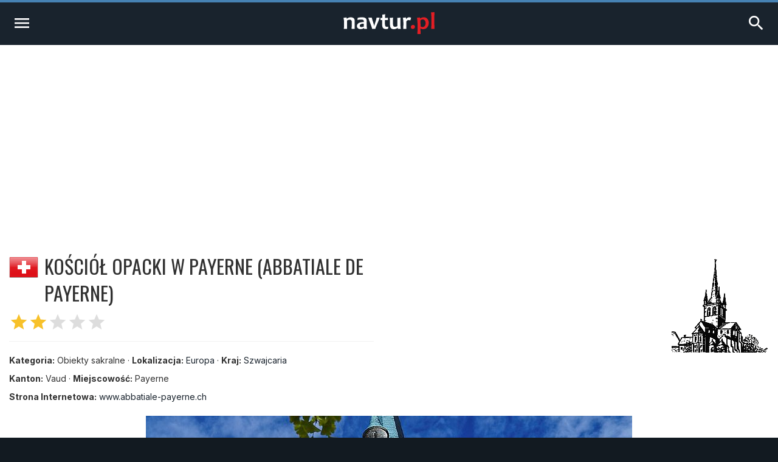

--- FILE ---
content_type: text/html; charset=UTF-8
request_url: https://navtur.pl/place/show/4380,kosciol-opacki-w-payerne
body_size: 5099
content:
<!DOCTYPE html>
<html lang="pl">
<head>
<title>Kościół opacki w Payerne - Szwajcaria - Przewodnik Turystyczny - navtur.pl</title>
<meta charset="utf-8">
<meta name="keywords" content="Kościół opacki w Payerne, Szwajcaria, Obiekty sakralne, przewodnik turystyczny, turystyka, podróże, wademekum, zabytki, miasta, zamki, pałace, kościoły, jaskinie, góry, kopalnie, bunkry, plaże, muzea, pomniki, stanowiska archeologiczne, zdjęcia ciekawych miejsc, europa, ameryka południowa" />
<meta name="description" content="Payerne to niewielkie miasto w zachodniej Szwajcarii, położone w pobliżu południowego brzegu jeziora Neuchâtel (Lac de Neuchâtel). Jednym z jego najcenniejszych zabytków jest monumentalny romański " />
<meta name="author" content="(C)2026 navtur.pl" />
<meta name="robots" content="index, follow" />
<meta name="revisit-after" content="1 day" />
<meta name="expires" content="never" />
<meta name="rating" content="general" />
<meta name="robots" content="max-snippet:-1">
<meta name="google-site-verification" content="aiaYSV3lJN7Lnh1kbNE_3o7i6ERViPv4tEhMcRnxWwA" />
<meta name="google-adsense-account" content="ca-pub-6695591825511509" />
<meta name="viewport" content="width=device-width, initial-scale=1">
<meta property="fb:app_id" content="308280112626387" />
<meta property="og:locale" content="pl_PL"/><meta property="og:type" content="article" /><meta property="og:title" content="Kościół opacki w Payerne - Szwajcaria - Przewodnik Turystyczny - navtur.pl" /><meta property="og:description" content="Payerne to niewielkie miasto w zachodniej Szwajcarii, położone w pobliżu południowego brzegu jeziora Neuchâtel (Lac de Neuchâtel). Jednym z jego najcenniejszych zabytków jest monumentalny romański " /><meta property="og:url" content="https://navtur.pl/place/show/4380,kosciol-opacki-w-payerne" /><meta property="og:image" content="https://navtur.pl/files/plc_pano/4380.jpg" /><meta property="og:site_name" content="Navtur" /><meta property="article:publisher" content="https://www.facebook.com/KochamPodrozeNavturPL" /><meta name="twitter:card" content="summary_large_image"/><meta name="twitter:title" content="Kościół opacki w Payerne - Szwajcaria - Przewodnik Turystyczny - navtur.pl" /><meta name="twitter:description" content="Payerne to niewielkie miasto w zachodniej Szwajcarii, położone w pobliżu południowego brzegu jeziora Neuchâtel (Lac de Neuchâtel). Jednym z jego najcenniejszych zabytków jest monumentalny romański "/><meta name="twitter:url" content="https://navtur.pl/place/show/4380,kosciol-opacki-w-payerne" /><meta property="twitter:image" content="https://navtur.pl/files/plc_pano/4380.jpg" /><meta name="twitter:site" content="@NavturPL" /><meta name="twitter:creator" content="@NavturPL"/><link rel="canonical" href="https://navtur.pl/place/show/4380,kosciol-opacki-w-payerne" /><link rel="icon" href="favicon.ico" type="image/x-icon" />
<link rel="shortcut icon" href="favicon.ico" type="image/x-icon" />
<link href="/skin01/font.css" media="all" rel="stylesheet" type="text/css">
<link href="/skin01/jhtmlarea.css" media="all" rel="stylesheet" type="text/css">
<link href="/skin01/jquery-confirm.css" media="all" rel="stylesheet" type="text/css">
<link type="text/css" rel="stylesheet" href="/skin01/style.css" media="all">
<link type="text/css" rel="stylesheet" href="/skin01/cssmap-africa/cssmap-africa.css" media="screen" />
<link type="text/css" rel="stylesheet" href="/skin01/cssmap-australia/cssmap-australia.css" media="screen" />
<link type="text/css" rel="stylesheet" href="/skin01/cssmap-south-america/cssmap-south-america.css" media="screen" />
<link type="text/css" rel="stylesheet" href="/skin01/cssmap-europe/cssmap-europe.css" media="screen" />
<base href="https://navtur.pl/" />
<script type="text/javascript">
//<![CDATA[
Slight = {"base":"","skin":"\/skin01","lang":"pl","app":"www","ac":0,"auth":0}
//]]>
</script><script async src="https://pagead2.googlesyndication.com/pagead/js/adsbygoogle.js?client=ca-pub-6695591825511509"
     crossorigin="anonymous"></script>
<script type="text/javascript" language="JavaScript" src="/js/ads.js"></script>
<script type="text/javascript" language="JavaScript" src="/js/jquery351.min.js"></script>
<script type="text/javascript" language="JavaScript" src="/js/jquery.cssmap.min.js"></script>
<script type="text/javascript" language="JavaScript" src="/js/jquery-confirm.min.js"></script>
<script type="text/javascript" language="JavaScript" src="/js/jcookie.js"></script>
<script type="text/javascript" language="JavaScript" src="/js/jmodal.js"></script>
<script type="text/javascript" language="JavaScript" src="/js/jhtmlarea.min.js"></script>
<script type="text/javascript" language="JavaScript" src="/js/main.js"></script>
<!-- Google tag (gtag.js) -->
<script async src="https://www.googletagmanager.com/gtag/js?id=G-FPNQ4QTD3F"></script>
<script>
  window.dataLayer = window.dataLayer || [];
  function gtag(){dataLayer.push(arguments);}
  gtag('js', new Date());

  gtag('config', 'G-FPNQ4QTD3F');
</script>
</head><body><div class="wrap-main"><div class="line-top"></div><div class="menu1"><div><ul><li class="mr-10"><a href="kontakt" title="Kontakt">Kontakt</a></li><li class="mr-10">&middot;</li><li class="mr-10"><a href="regulamin" title="Regulamin">Regulamin</a></li><li class="mr-10">&middot;</li><li class="mr-10"><a href="cookies" title="Polityka Prywatności">Polityka Prywatności</a></li></ul><ul><li><a href="signup" title="Zarejestruj się">Zarejestruj się</a></li><li> / </li><li><a href="user" title="Zaloguj się">Zaloguj się</a></li><li><a href="user" title="Logowanie"><i class="material-icons">account_circle</i></a></li></ul></div><div class="wrap"><div class="line-bottom"></div></div></div><div class="menu2"><ul><li><a class="alogo" href="" title="Strona główna"><img id="logo" src="skin01/navtur.svg" alt="Navtur"></a></li><li><a href="" title="Przewodnik po Świecie">Przewodnik po Świecie <i class="material-icons md-16">expand_more</i></a><ul><li class=""><a href="world/continent/8,europa">Przewodnik po Europie</a></li><li class=""><a href="world/continent/2,ameryka-poludiowa">Przewodnik po Ameryce Południowej</a></li></ul></li><li><a href="news" title="Wademekum turysty">Wademekum turysty <i class="material-icons md-16">expand_more</i></a><ul><li><a href="poradnik" title="Poradnik">Poradnik</a></li><li><a href="ciekawostki" title="Ciekawostki">Ciekawostki</a></li><li><a href="quizy" title="Ciekawostki">Quizy</a></li></ul></li><form name="frmsearch" id="frmsearch" method="post" action="search/search"><input type="text" name="search" id="search" placeholder="Szukaj" value=""><button class="btn-search" type="submit" title="Zaloguj"><i class="material-icons">search</i></button></form></ul></div><div class="menu2m"><ul><li><a id="menu2mopen" href="#" title="Nenu"><i class="material-icons md-32">menu</i></a></li><li><a href="" title="Strona główna"><img id="logo" src="skin01/navtur.svg" alt="Navtur"></a></li><li><a id="menu2search" href="#" title="Wyszukiwarka"><i class="material-icons md-32">search</i></li></ul></div><div id="menu2m-menu" class="menu2m-background menu2m-menu-left"><div class="hdr"><a id="menu2mclose-menu" href="#" title="Zamknij"><i class="material-icons md-32">clear</i></a></div><ul><li><a href="" title="Strona Główna">Strona Główna</a></li><li><a href="" title="Przewodnik po Świecie">Przewodnik po Świecie</a><ul><li class=""><a href="world/continent/8,europa">Przewodnik po Europie</a></li><li class=""><a href="world/continent/2,ameryka-poludiowa">Przewodnik po Ameryce Południowej</a></li></ul></li><li><a href="news" title="Wademekum turysty">Wademekum turysty</a><ul><li><a href="poradnik" title="Poradnik">Poradnik</a></li><li><a href="ciekawostki" title="Ciekawostki">Ciekawostki</a></li><li><a href="quizy" title="Ciekawostki">Quizy</a></li></ul></li><li><a href="" title="Navtur.pl">Navtur.pl</a><ul><li><a href="kontakt" title="Kontakt">Kontakt</a></li><li><a href="regulamin" title="Regulamin">Regulamin</a></li><li><a href="cookies" title="Polityka Prywatności">Polityka Prywatności</a></li></ul></li></ul></div><div id="menu2m-search" class="menu2m-background menu2m-menu-right"><div class="hdr"><a id="menu2mclose-search" href="#" title="Zamknij"><i class="material-icons md-32">clear</i></a></div><div class="text"><div class="label">Wyszukiwarka:</div><form name="frmsearch2" id="frmsearch2" method="post" action="search/search"><input type="text" name="search" id="search" placeholder="Szukaj" value=""><button class="btn-search" type="submit" title="Zaloguj"><i class="material-icons">search</i></button></form></div></div><div class="breadcrumbs"><div><span class="home"><i class="material-icons md-20">home</i></span><span><a href="" title="Strona domowa"><span>Navtur</span></a></span><span class="delim">»</span><span><a href="world/continent/8,europa" title="Europa"><span itemprop="Europa">Europa</span></a></span><span class="delim">»</span><span><a href="world/country/38,szwajcaria" title="Szwajcaria"><span itemprop="Szwajcaria">Szwajcaria</span></a></span><span class="delim">»</span><span><a href="place/show/4380,kosciol-opacki-w-payerne" title="Kościół opacki w Payerne"><span itemprop="Kościół opacki w Payerne">Kościół opacki w Payerne</span></a></span></div></div><div class="main-content2"><div class="col-post"><header class="post-header-cp"><div class="left"><div class="name"><div><img class="bflag" src="files/flag/38.png" alt="Szwajcaria"></div><h1 class="post-title">Kościół opacki w Payerne (Abbatiale de Payerne)</h1></div><div class="post-stars"><span class="on"><i class="material-icons md-32">star</i><i class="material-icons md-32">star</i></span><i class="material-icons md-32">star</i><i class="material-icons md-32">star</i><i class="material-icons md-32">star</i></div><hr><div class="post-subtitle mb-8"><b>Kategoria:</b> Obiekty sakralne &middot; <b>Lokalizacja:</b> <a href="world/continent/8,europa" title="Europa">Europa</a> &middot; <b>Kraj:</b> <a href="world/country/38,szwajcaria" title="Szwajcaria">Szwajcaria</a></div><div class="post-subtitle mb-8"><b>Kanton:</b> Vaud &middot; <b>Miejscowość:</b> Payerne</div><div class="post-subtitle"><b>Strona Internetowa:</b> <a href="http://www.abbatiale-payerne.ch" target="_blank">www.abbatiale-payerne.ch</a></div></div><div class="right"><img src="files/plc_pic/4380.png" alt="Kościół opacki w Payerne" /></div></header><article class="post-content"><p><img src="files/plc_pano/4380.jpg" / alt="Kościół opacki w Payerne - panorama"></p><p><b>Payerne</b> to niewielkie miasto w zachodniej Szwajcarii, położone w pobliżu południowego brzegu <b>jeziora Neuchâtel</b> (Lac de Neuchâtel). Jednym z jego najcenniejszych zabytków jest monumentalny romański kościół opacki <b>Abbatiale</b>. Świątynia ta wzniesiona została w pierwszej połowie XI wieku z inicjatywy władców burgundzkich. W owym czasie kościół stanowił część większego kompleksu klasztornego należącego do Benedyktynów. Mnisi mieszkali tu aż do połowy XVI wieku, kiedy to w wyniku reformacji i sekularyzacji dóbr kościelnych zmuszeni zostali do opuszczenia opactwa. Dziś kościół w Payerne stanowi jeden z najwspanialszych zabytków architektury romańskiej jaki spotkać można w Szwajcarii. W ten imponującej niemal pustej świątyni z bardzo skromnym ołtarzem urządzone zostało <b>muzeum</b>.</p>
<h2>Ciekawostki</h2><p><ul>
<li>W Payerne znajduje się główna baza <b>Szwajcarskich Sił Powietrznych</b> (Suisses aériennes).</li>
</ul></p><div class="post-share"><a href="https://www.facebook.com/sharer/sharer.php?u=https://navtur.pl/place/show/4380,kosciol-opacki-w-payerne" class="facebook" target="_blank" title="Udostępnij na Facebooku"><span class="ico-facebook mr-4"></span> Share</a><a href="http://twitter.com/share?text=Szwajcaria - Kościół opacki w Payerne (Obiekty sakralne)&amp;url=https://navtur.pl/place/show/4380,kosciol-opacki-w-payerne" class="twitter" target="_blank" title="Udostępnij na X"><span class="ico-twitterx mr-4"></span> Tweet</a><a href="mailto:?subject=Szwajcaria - Kościół opacki w Payerne (Obiekty sakralne);body=Szwajcaria - Kościół opacki w Payerne (Obiekty sakralne): https://navtur.pl/place/show/4380,kosciol-opacki-w-payerne" class="mail" target="_blank" title="Wyślij wiadomośc email"><i class="material-icons">mail</i></a></div></article></div><aside class="col-side"><div class="asidemap"><h3 class="aside-title">Kościół opacki w Payerne - na mapie</h3><div class="ctrmapc"><div class="ctrmap" style="width: 400px; height: 256px;"><img src="files/ctr_maps/38.png" alt="Szwajcaria"><div style="bottom: 129px; left: 86px;"></div></div></div></div><h3 class="aside-title">Zabytki i atrakcje w pobliżu (do 50 km)</h3><div class="list-around"><div class="tile"><div class="desc"><h3 class="name"><a href="place/show/483,zamek-chenaux" title="Zamek Chenaux">Zamek Chenaux</a></h3><div class="distance"><i class="material-icons md-24">location_pin</i><i class="material-icons md-24">arrow_right_alt</i> <span>7 km&nbsp;&nbsp;<img src="files/flag/f38.gif" alt="Szwajcaria" /></span></div></div><a href="place/show/483,zamek-chenaux" title="Zamek Chenaux"><div class="category">Zamki i pałace</div><div class="overlay"><img src="files/plc_pano/483.jpg" alt="Zamek Chenaux"><div class="grad"></div><div class="stars"><span class="on"><i class="material-icons md-18">star</i><i class="material-icons md-18">star</i><i class="material-icons md-18">star</i></span></div></div></a></div><div class="tile"><div class="desc"><h3 class="name"><a href="place/show/477,zamek-w-lucens" title="Zamek w Lucens">Zamek w Lucens</a></h3><div class="distance"><i class="material-icons md-24">location_pin</i><i class="material-icons md-24">arrow_right_alt</i> <span>14 km&nbsp;&nbsp;<img src="files/flag/f38.gif" alt="Szwajcaria" /></span></div></div><a href="place/show/477,zamek-w-lucens" title="Zamek w Lucens"><div class="category">Zamki i pałace</div><div class="overlay"><img src="files/plc_pano/477.jpg" alt="Zamek w Lucens"><div class="grad"></div><div class="stars"><span class="on"><i class="material-icons md-18">star</i><i class="material-icons md-18">star</i><i class="material-icons md-18">star</i></span></div></div></a></div><div class="tile"><div class="desc"><h3 class="name"><a href="place/show/496,fryburg" title="Fryburg">Fryburg</a></h3><div class="distance"><i class="material-icons md-24">location_pin</i><i class="material-icons md-24">arrow_right_alt</i> <span>15 km&nbsp;&nbsp;<img src="files/flag/f38.gif" alt="Szwajcaria" /></span></div></div><a href="place/show/496,fryburg" title="Fryburg"><div class="category">Miasta</div><div class="overlay"><img src="files/plc_pano/496.jpg" alt="Fryburg"><div class="grad"></div><div class="stars"><span class="on"><i class="material-icons md-18">star</i><i class="material-icons md-18">star</i><i class="material-icons md-18">star</i></span></div></div></a></div><div class="tile"><div class="desc"><h3 class="name"><a href="place/show/1861,murten" title="Murten">Murten</a></h3><div class="distance"><i class="material-icons md-24">location_pin</i><i class="material-icons md-24">arrow_right_alt</i> <span>17 km&nbsp;&nbsp;<img src="files/flag/f38.gif" alt="Szwajcaria" /></span></div></div><a href="place/show/1861,murten" title="Murten"><div class="category">Miasta</div><div class="overlay"><img src="files/plc_pano/1861.jpg" alt="Murten"><div class="grad"></div><div class="stars"><span class="on"><i class="material-icons md-18">star</i><i class="material-icons md-18">star</i></span></div></div></a></div><div class="tile"><div class="desc"><h3 class="name"><a href="place/show/499,neuchatel" title="Neuchâtel">Neuchâtel</a></h3><div class="distance"><i class="material-icons md-24">location_pin</i><i class="material-icons md-24">arrow_right_alt</i> <span>19 km&nbsp;&nbsp;<img src="files/flag/f38.gif" alt="Szwajcaria" /></span></div></div><a href="place/show/499,neuchatel" title="Neuchâtel"><div class="category">Miasta</div><div class="overlay"><img src="files/plc_pano/499.jpg" alt="Neuchâtel"><div class="grad"></div><div class="stars"><span class="on"><i class="material-icons md-18">star</i><i class="material-icons md-18">star</i><i class="material-icons md-18">star</i></span></div></div></a></div><div class="tile"><div class="desc"><h3 class="name"><a href="place/show/1627,creux-du-van" title="Creux du Van">Creux du Van</a></h3><div class="distance"><i class="material-icons md-24">location_pin</i><i class="material-icons md-24">arrow_right_alt</i> <span>19 km&nbsp;&nbsp;<img src="files/flag/f38.gif" alt="Szwajcaria" /></span></div></div><a href="place/show/1627,creux-du-van" title="Creux du Van"><div class="category">Ciekawe miejsca</div><div class="overlay"><img src="files/plc_pano/1627.jpg" alt="Creux du Van"><div class="grad"></div><div class="stars"><span class="on"><i class="material-icons md-18">star</i><i class="material-icons md-18">star</i><i class="material-icons md-18">star</i></span></div></div></a></div><div class="tile"><div class="desc"><h3 class="name"><a href="place/show/1847,zamek-grandson" title="Zamek Grandson">Zamek Grandson</a></h3><div class="distance"><i class="material-icons md-24">location_pin</i><i class="material-icons md-24">arrow_right_alt</i> <span>20 km&nbsp;&nbsp;<img src="files/flag/f38.gif" alt="Szwajcaria" /></span></div></div><a href="place/show/1847,zamek-grandson" title="Zamek Grandson"><div class="category">Zamki i pałace</div><div class="overlay"><img src="files/plc_pano/1847.jpg" alt="Zamek Grandson"><div class="grad"></div><div class="stars"><span class="on"><i class="material-icons md-18">star</i><i class="material-icons md-18">star</i><i class="material-icons md-18">star</i></span></div></div></a></div><div class="tile"><div class="desc"><h3 class="name"><a href="place/show/1908,papiliorama" title="Papiliorama">Papiliorama</a></h3><div class="distance"><i class="material-icons md-24">location_pin</i><i class="material-icons md-24">arrow_right_alt</i> <span>26 km&nbsp;&nbsp;<img src="files/flag/f38.gif" alt="Szwajcaria" /></span></div></div><a href="place/show/1908,papiliorama" title="Papiliorama"><div class="category">Przyroda</div><div class="overlay"><img src="files/plc_pano/1908.jpg" alt="Papiliorama"><div class="grad"></div><div class="stars"><span class="on"><i class="material-icons md-18">star</i><i class="material-icons md-18">star</i></span></div></div></a></div><div class="tile"><div class="desc"><h3 class="name"><a href="place/show/484,gruyeres" title="Gruyères">Gruyères</a></h3><div class="distance"><i class="material-icons md-24">location_pin</i><i class="material-icons md-24">arrow_right_alt</i> <span>28 km&nbsp;&nbsp;<img src="files/flag/f38.gif" alt="Szwajcaria" /></span></div></div><a href="place/show/484,gruyeres" title="Gruyères"><div class="category">Miasta</div><div class="overlay"><img src="files/plc_pano/484.jpg" alt="Gruyères"><div class="grad"></div><div class="stars"><span class="on"><i class="material-icons md-18">star</i><i class="material-icons md-18">star</i><i class="material-icons md-18">star</i><i class="material-icons md-18">star</i></span></div></div></a></div><div class="tile"><div class="desc"><h3 class="name"><a href="place/show/5756,le-chasseron" title="Le Chasseron">Le Chasseron</a></h3><div class="distance"><i class="material-icons md-24">location_pin</i><i class="material-icons md-24">arrow_right_alt</i> <span>28 km&nbsp;&nbsp;<img src="files/flag/f38.gif" alt="Szwajcaria" /></span></div></div><a href="place/show/5756,le-chasseron" title="Le Chasseron"><div class="category">Góry</div><div class="overlay"><img src="files/plc_pano/5756.jpg" alt="Le Chasseron"><div class="grad"></div><div class="stars"><span class="on"><i class="material-icons md-18">star</i><i class="material-icons md-18">star</i></span></div></div></a></div><div class="tile"><div class="desc"><h3 class="name"><a href="place/show/6868,muzeum-zegarkow-w-locle" title="Muzeum Zegarków w Locle">Muzeum Zegarków w Locle</a></h3><div class="distance"><i class="material-icons md-24">location_pin</i><i class="material-icons md-24">arrow_right_alt</i> <span>30 km&nbsp;&nbsp;<img src="files/flag/f38.gif" alt="Szwajcaria" /></span></div></div><a href="place/show/6868,muzeum-zegarkow-w-locle" title="Muzeum Zegarków w Locle"><div class="category">Muzea i Skanseny</div><div class="overlay"><img src="files/plc_pano/6868.jpg" alt="Muzeum Zegarków w Locle"><div class="grad"></div><div class="stars"><span class="on"><i class="material-icons md-18">star</i><i class="material-icons md-18">star</i><i class="material-icons md-18">star</i></span></div></div></a></div><div class="tile"><div class="desc"><h3 class="name"><a href="place/show/6869,miedzynarodowe-muzeum-zegarmistrzostwa" title="Międzynarodowe Muzeum Zegarmistrzostwa">Międzynarodowe Muzeum Zegarmistrzostwa</a></h3><div class="distance"><i class="material-icons md-24">location_pin</i><i class="material-icons md-24">arrow_right_alt</i> <span>32 km&nbsp;&nbsp;<img src="files/flag/f38.gif" alt="Szwajcaria" /></span></div></div><a href="place/show/6869,miedzynarodowe-muzeum-zegarmistrzostwa" title="Międzynarodowe Muzeum Zegarmistrzostwa"><div class="category">Muzea i Skanseny</div><div class="overlay"><img src="files/plc_pano/6869.jpg" alt="Międzynarodowe Muzeum Zegarmistrzostwa"><div class="grad"></div><div class="stars"><span class="on"><i class="material-icons md-18">star</i><i class="material-icons md-18">star</i><i class="material-icons md-18">star</i></span></div></div></a></div><div class="tile"><div class="desc"><h3 class="name"><a href="place/show/4241,wawoz-doubs" title="Wąwóz Doubs">Wąwóz Doubs</a></h3><div class="distance"><i class="material-icons md-24">location_pin</i><i class="material-icons md-24">arrow_right_alt</i> <span>33 km&nbsp;&nbsp;<img src="files/flag/f14.gif" alt="Francja" /></span></div></div><a href="place/show/4241,wawoz-doubs" title="Wąwóz Doubs"><div class="category">Skalne miasta, wąwozy</div><div class="overlay"><img src="files/plc_pano/4241.jpg" alt="Wąwóz Doubs"><div class="grad"></div><div class="stars"><span class="on"><i class="material-icons md-18">star</i><i class="material-icons md-18">star</i></span></div></div></a></div><div class="tile"><div class="desc"><h3 class="name"><a href="place/show/3560,chasseral" title="Chasseral">Chasseral</a></h3><div class="distance"><i class="material-icons md-24">location_pin</i><i class="material-icons md-24">arrow_right_alt</i> <span>36 km&nbsp;&nbsp;<img src="files/flag/f38.gif" alt="Szwajcaria" /></span></div></div><a href="place/show/3560,chasseral" title="Chasseral"><div class="category">Góry</div><div class="overlay"><img src="files/plc_pano/3560.jpg" alt="Chasseral"><div class="grad"></div><div class="stars"><span class="on"><i class="material-icons md-18">star</i><i class="material-icons md-18">star</i></span></div></div></a></div><div class="tile"><div class="desc"><h3 class="name"><a href="place/show/467,berno" title="Berno">Berno</a></h3><div class="distance"><i class="material-icons md-24">location_pin</i><i class="material-icons md-24">arrow_right_alt</i> <span>38 km&nbsp;&nbsp;<img src="files/flag/f38.gif" alt="Szwajcaria" /></span></div></div><a href="place/show/467,berno" title="Berno"><div class="category">Miasta</div><div class="overlay"><img src="files/plc_pano/467.jpg" alt="Berno"><div class="grad"></div><div class="stars"><span class="on"><i class="material-icons md-18">star</i><i class="material-icons md-18">star</i><i class="material-icons md-18">star</i><i class="material-icons md-18">star</i></span></div></div></a></div><div class="tile"><div class="desc"><h3 class="name"><a href="place/show/5486,neubruegg" title="Neubrügg">Neubrügg</a></h3><div class="distance"><i class="material-icons md-24">location_pin</i><i class="material-icons md-24">arrow_right_alt</i> <span>38 km&nbsp;&nbsp;<img src="files/flag/f38.gif" alt="Szwajcaria" /></span></div></div><a href="place/show/5486,neubruegg" title="Neubrügg"><div class="category">Mosty i wiadukty</div><div class="overlay"><img src="files/plc_pano/5486.jpg" alt="Neubrügg"><div class="grad"></div><div class="stars"><span class="on"><i class="material-icons md-18">star</i><i class="material-icons md-18">star</i></span></div></div></a></div><div class="tile"><div class="desc"><h3 class="name"><a href="place/show/476,lozanna" title="Lozanna">Lozanna</a></h3><div class="distance"><i class="material-icons md-24">location_pin</i><i class="material-icons md-24">arrow_right_alt</i> <span>39 km&nbsp;&nbsp;<img src="files/flag/f38.gif" alt="Szwajcaria" /></span></div></div><a href="place/show/476,lozanna" title="Lozanna"><div class="category">Miasta</div><div class="overlay"><img src="files/plc_pano/476.jpg" alt="Lozanna"><div class="grad"></div><div class="stars"><span class="on"><i class="material-icons md-18">star</i><i class="material-icons md-18">star</i><i class="material-icons md-18">star</i></span></div></div></a></div><div class="tile"><div class="desc"><h3 class="name"><a href="place/show/506,zamek-joux" title="Zamek Joux">Zamek Joux</a></h3><div class="distance"><i class="material-icons md-24">location_pin</i><i class="material-icons md-24">arrow_right_alt</i> <span>39 km&nbsp;&nbsp;<img src="files/flag/f14.gif" alt="Francja" /></span></div></div><a href="place/show/506,zamek-joux" title="Zamek Joux"><div class="category">Zamki i pałace</div><div class="overlay"><img src="files/plc_pano/506.jpg" alt="Zamek Joux"><div class="grad"></div><div class="stars"><span class="on"><i class="material-icons md-18">star</i><i class="material-icons md-18">star</i><i class="material-icons md-18">star</i></span></div></div></a></div><div class="tile"><div class="desc"><h3 class="name"><a href="place/show/2436,vevey" title="Vevey">Vevey</a></h3><div class="distance"><i class="material-icons md-24">location_pin</i><i class="material-icons md-24">arrow_right_alt</i> <span>40 km&nbsp;&nbsp;<img src="files/flag/f38.gif" alt="Szwajcaria" /></span></div></div><a href="place/show/2436,vevey" title="Vevey"><div class="category">Miasta</div><div class="overlay"><img src="files/plc_pano/2436.jpg" alt="Vevey"><div class="grad"></div><div class="stars"><span class="on"><i class="material-icons md-18">star</i><i class="material-icons md-18">star</i><i class="material-icons md-18">star</i></span></div></div></a></div><div class="tile"><div class="desc"><h3 class="name"><a href="place/show/508,biel-bienne" title="Biel/Bienne">Biel/Bienne</a></h3><div class="distance"><i class="material-icons md-24">location_pin</i><i class="material-icons md-24">arrow_right_alt</i> <span>41 km&nbsp;&nbsp;<img src="files/flag/f38.gif" alt="Szwajcaria" /></span></div></div><a href="place/show/508,biel-bienne" title="Biel/Bienne"><div class="category">Miasta</div><div class="overlay"><img src="files/plc_pano/508.jpg" alt="Biel/Bienne"><div class="grad"></div><div class="stars"><span class="on"><i class="material-icons md-18">star</i><i class="material-icons md-18">star</i></span></div></div></a></div><div class="tile"><div class="desc"><h3 class="name"><a href="place/show/2615,montreux" title="Montreux">Montreux</a></h3><div class="distance"><i class="material-icons md-24">location_pin</i><i class="material-icons md-24">arrow_right_alt</i> <span>42 km&nbsp;&nbsp;<img src="files/flag/f38.gif" alt="Szwajcaria" /></span></div></div><a href="place/show/2615,montreux" title="Montreux"><div class="category">Miasta</div><div class="overlay"><img src="files/plc_pano/2615.jpg" alt="Montreux"><div class="grad"></div><div class="stars"><span class="on"><i class="material-icons md-18">star</i><i class="material-icons md-18">star</i><i class="material-icons md-18">star</i></span></div></div></a></div><div class="tile"><div class="desc"><h3 class="name"><a href="place/show/465,zamek-chillon" title="Zamek Chillon">Zamek Chillon</a></h3><div class="distance"><i class="material-icons md-24">location_pin</i><i class="material-icons md-24">arrow_right_alt</i> <span>45 km&nbsp;&nbsp;<img src="files/flag/f38.gif" alt="Szwajcaria" /></span></div></div><a href="place/show/465,zamek-chillon" title="Zamek Chillon"><div class="category">Zamki i pałace</div><div class="overlay"><img src="files/plc_pano/465.jpg" alt="Zamek Chillon"><div class="grad"></div><div class="stars"><span class="on"><i class="material-icons md-18">star</i><i class="material-icons md-18">star</i><i class="material-icons md-18">star</i><i class="material-icons md-18">star</i></span></div></div></a></div><div class="tile"><div class="desc"><h3 class="name"><a href="place/show/478,zamek-vufflens" title="Zamek Vufflens">Zamek Vufflens</a></h3><div class="distance"><i class="material-icons md-24">location_pin</i><i class="material-icons md-24">arrow_right_alt</i> <span>46 km&nbsp;&nbsp;<img src="files/flag/f38.gif" alt="Szwajcaria" /></span></div></div><a href="place/show/478,zamek-vufflens" title="Zamek Vufflens"><div class="category">Zamki i pałace</div><div class="overlay"><img src="files/plc_pano/478.jpg" alt="Zamek Vufflens"><div class="grad"></div><div class="stars"><span class="on"><i class="material-icons md-18">star</i><i class="material-icons md-18">star</i><i class="material-icons md-18">star</i></span></div></div></a></div><div class="tile"><div class="desc"><h3 class="name"><a href="place/show/473,thun" title="Thun">Thun</a></h3><div class="distance"><i class="material-icons md-24">location_pin</i><i class="material-icons md-24">arrow_right_alt</i> <span>48 km&nbsp;&nbsp;<img src="files/flag/f38.gif" alt="Szwajcaria" /></span></div></div><a href="place/show/473,thun" title="Thun"><div class="category">Miasta</div><div class="overlay"><img src="files/plc_pano/473.jpg" alt="Thun"><div class="grad"></div><div class="stars"><span class="on"><i class="material-icons md-18">star</i><i class="material-icons md-18">star</i><i class="material-icons md-18">star</i></span></div></div></a></div><div class="tile"><div class="desc"><h3 class="name"><a href="place/show/3219,aquaparc-aventures-caraibes" title="Aquaparc Aventures Caraibes">Aquaparc Aventures Caraibes</a></h3><div class="distance"><i class="material-icons md-24">location_pin</i><i class="material-icons md-24">arrow_right_alt</i> <span>48 km&nbsp;&nbsp;<img src="files/flag/f38.gif" alt="Szwajcaria" /></span></div></div><a href="place/show/3219,aquaparc-aventures-caraibes" title="Aquaparc Aventures Caraibes"><div class="category">Parki rozrywki</div><div class="overlay"><img src="files/plc_pano/3219.jpg" alt="Aquaparc Aventures Caraibes"><div class="grad"></div><div class="stars"><span class="on"><i class="material-icons md-18">star</i><i class="material-icons md-18">star</i></span></div></div></a></div></div></aside></div><div id="col-end"></div><footer class="footer1"><ul><li><h4 class="ppad"><img id="logo" src="skin01/navtur.svg" alt="Navtur"></h4><p class="text"> Wirtualny przewodnik turystyczny po miastach, zamkach, klasztorach, zabytkach, jaskiniach i innych interesujących miejscach na świecie.</p></li><li><h4>Przewodnik po Świecie</h4><ul><li><a href="world/continent/8,europa" title="Przwodnik po Europie">Przwodnik po Europie</a></li><li><a href="world/continent/2,ameryka-poludiowa" title="Przewodnik po Ameryce Południowej">Przewodnik po Ameryce Południowej</a></li><li><a href="news" title="Wademekum Turysty">Wademekum Turysty</a></li><li><a href="quizy" title="Quizy">Quizy</a></li></ul></li><li><h4>Navtur.pl</h4><div class="text"><div class="label">Wyszukiwarka:</div><form name="frmsearch3" id="frmsearch3" method="post" action="search/search"><input type="text" name="search" id="search" placeholder="Szukaj" value=""><button class="btn-search" type="submit" title="Zaloguj"><i class="material-icons">search</i></button></form></div></li></ul></footer><div class="lower-foot"><div class="wrap"><div class="textwidget">Copyright © 2026 <a href="https://navtur.pl">Navtur.pl</a> - Wirtualny przewodnik po świecie.</div><div class="menu-footer-container"><ul id="menu-footer" class="menu"><li><a href="regulamin">Regulamin</a></li><li><a href="kontakt">Kontakt</a></li></ul></div></div></div></footer></div></body></html>

--- FILE ---
content_type: text/html; charset=utf-8
request_url: https://www.google.com/recaptcha/api2/aframe
body_size: 267
content:
<!DOCTYPE HTML><html><head><meta http-equiv="content-type" content="text/html; charset=UTF-8"></head><body><script nonce="ewCKr8IWIqWlokPkJnfAww">/** Anti-fraud and anti-abuse applications only. See google.com/recaptcha */ try{var clients={'sodar':'https://pagead2.googlesyndication.com/pagead/sodar?'};window.addEventListener("message",function(a){try{if(a.source===window.parent){var b=JSON.parse(a.data);var c=clients[b['id']];if(c){var d=document.createElement('img');d.src=c+b['params']+'&rc='+(localStorage.getItem("rc::a")?sessionStorage.getItem("rc::b"):"");window.document.body.appendChild(d);sessionStorage.setItem("rc::e",parseInt(sessionStorage.getItem("rc::e")||0)+1);localStorage.setItem("rc::h",'1768981868053');}}}catch(b){}});window.parent.postMessage("_grecaptcha_ready", "*");}catch(b){}</script></body></html>